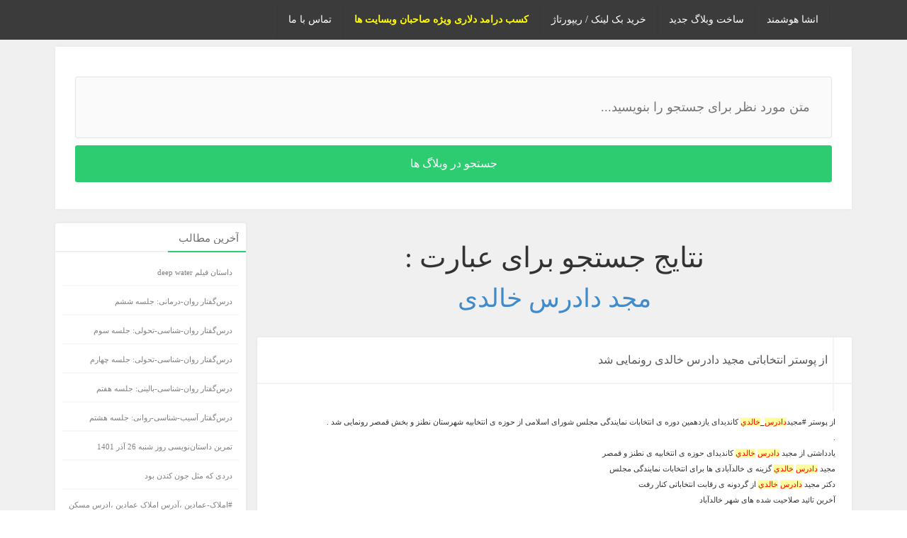

--- FILE ---
content_type: text/html; charset=UTF-8
request_url: https://smart-ensha.ir/post/%D9%85%D8%AC%D8%AF+%D8%AF%D8%A7%D8%AF%D8%B1%D8%B3+%D8%AE%D8%A7%D9%84%D8%AF%DB%8C/
body_size: 15246
content:
<!DOCTYPE html PUBLIC "-//W3C//DTD XHTML 1.0 Transitional//EN" "http://www.w3.org/TR/xhtml1/DTD/xhtml1-transitional.dtd">
<html xmlns="http://www.w3.org/1999/xhtml" dir="rtl" lang="fa-IR"> 
<head>
<meta http-equiv="Content-Type" content="text/html; charset=UTF-8" />
<meta property="og:locale" content="fa_IR" />
<meta name=robots content="index, follow">
<title>مجد دادرس خالدی</title>
<meta property="og:title" content="مجد دادرس خالدی" />
<meta property="og:site_name" content="انشا هوشمند" />
<meta name="viewport" content="initial-scale=1.0, user-scalable=no, width=device-width">
<link rel="stylesheet" type="text/css" media="screen" href="https://smart-ensha.ir/theme/style.css" />
<link href="https://smart-ensha.ir/theme/css/bootstrap.rtl.min.css" rel="stylesheet">
</head>
<body onclick="myFunction()">
<div class="navbarlinks">
<div class="container">
<div class="col-xs-12 col-sm-12 col-md-12"><div>
<ul id="menu-%d9%85%d9%88%d8%b6%d9%88%d8%b9%d8%a7%d8%aa" class="nav-menu">

<li id="menu-item" class="menu-item menu-item-type-custom menu-item-object-custom menu-item"><a href="../"></a></li>
<li id="menu-item" class="menu-item menu-item-type-custom menu-item-object-custom menu-item"><a href="https://smart-ensha.ir/">انشا هوشمند</a></li>
<li id="menu-item" class="menu-item menu-item-type-custom menu-item-object-custom menu-item"><a href="https://baharblog.ir/">ساخت وبلاگ جدید</a></li>
<li id="menu-item" class="menu-item menu-item-type-custom menu-item-object-custom menu-item"><a href="https://ads.aranesh.ir/?site=bigblog.ir&type=1" rel="nofollow">خرید بک لینک / ریپورتاژ</a></li>
<li id="menu-item" class="menu-item menu-item-type-custom menu-item-object-custom menu-item"><a rel="nofollow" style="color: yellow;font-weight: 700;" href="https://ads.aranesh.ir/%da%a9%d8%b3%d8%a8-%d8%af%d8%b1%d8%a7%d9%85%d8%af-%d8%af%d9%84%d8%a7%d8%b1%db%8c-%d8%a7%d8%b2-%d8%aa%d8%a8%d9%84%db%8c%d8%ba%d8%a7%d8%aa-%d9%be%d8%a7%d9%be-%d8%a2%d9%be/">کسب درامد دلاری ویژه صاحبان وبسایت ها</a></li>
<li id="menu-item" class="menu-item menu-item-type-custom menu-item-object-custom menu-item"><a href="https://smart-ensha.ir/contact-us/">تماس با ما</a></li>

</ul>
</div>
</div>
</div>
</div>
<div class="container">
<div id="container-ff45926e6085d23ac800e57301b3c9a2"></div><div class="col-xs-12 col-sm-12 col-md-12">
<div class="ads656">
<div style="padding: 20px;" id="search box-white">
<form role="search" method="get" id="searchform" class="searchform" action="https://smart-ensha.ir/search.php"><input name="key" id="key" class="searchtext" placeholder="متن مورد نظر برای جستجو را بنویسید..." type="text"><input value="جستجو در وبلاگ ها" style="margin-bottom: 0px;" id="searchsubmit" class="searchsubmit" type="submit"></form>
</div>
</div>
</div>
</div>

<div class="container"> <div class="col-xs-12 col-sm-6 col-md-6 posts">
    

<div style="margin:20px;margin-bottom:35px;">
<center>
<p style="font-size:40px;margin-bottom:10px"> نتایج جستجو برای عبارت : </p>
 



<h1><a href="https://smart-ensha.ir/post/مجد+دادرس+خالدی/" title="مجد دادرس خالدی">مجد دادرس خالدی</a></h1>

</center>
</div>

    <content>



<table border="0" cellpadding="0" cellspacing="0" width="auto">
<tr>
<td>
<table border="0" cellpadding="2" cellspacing="0" width="auto" align="center">
<tr>
<td align="right" valign="top">
    
    
    
                  

<div id="post-20" class=" post-20 post"> <div class="icon"> <i class="fa fa-skyatlas"></i> </div> <div class="title">
<h8><a href="https://khalednews.smart-ensha.ir/post28740.html" target="_blank" title="نمايش متن کامل">از پوستر انتخاباتی مجید دادرس خالدی رونمایی شد</a></h8></div> <div class="postin"> <div class="col-sm-12 col-md-12 content">
 <br />
از پوستر #مجید<font style="color:red;background-color:#FFFF9F;">دادرس</font>_<font style="color:red;background-color:#FFFF9F;">خالدي</font> کاندیدای یازدهمین دوره ی انتخابات نمایندگی مجلس شورای اسلامی از حوزه ی انتخابیه شهرستان نطنز و بخش قمصر رونمایی شد .<br />
.<br />
یادداشتی از مجید <font style="color:red;background-color:#FFFF9F;">دادرس</font> <font style="color:red;background-color:#FFFF9F;">خالدي</font> کاندیدای حوزه ی انتخابیه ی نطنز و قمصر<br />
مجید <font style="color:red;background-color:#FFFF9F;">دادرس</font> <font style="color:red;background-color:#FFFF9F;">خالدي</font> گزینه ی خالدآبادی ها برای انتخابات نمایندگی مجلس<br />
دکتر مجید <font style="color:red;background-color:#FFFF9F;">دادرس</font> <font style="color:red;background-color:#FFFF9F;">خالدي</font> از گردونه ی رقابت انتخاباتی کنار رفت<br />
آخرین تائید صلاحیت شده های شهر خالدآباد<br />
یادداشتی از مجید <font style="color:red;background-color:#FFFF9F;">دادرس</font> <font style="color:red;background-color:#FFFF9F;">خالدي</font> کاندیدای یازدهمین دوره ی نمایند�</div> </div>  <div style="padding: 0px 0px 0px;" class="more"> <ul>  </ul>
<a href="https://khalednews.smart-ensha.ir/post28740.html" target="_blank" title="نمايش متن کامل" class="more-a" style="width: 100%; text-align: center;"><b>ادامه مطلب </b>&nbsp;</a></div></div>


  <div class="clear"></div><div class="clear"></div><div id="post-footer"></div>
                  

<div id="post-20" class=" post-20 post"> <div class="icon"> <i class="fa fa-skyatlas"></i> </div> <div class="title">
<h8><a href="https://khalednews.smart-ensha.ir/post21393.html" target="_blank" title="نمايش متن کامل">مجید دادرس خالدی</a></h8></div> <div class="postin"> <div class="col-sm-12 col-md-12 content">
معرفی فرهیختگان خالدآباد ( مجید <font style="color:red;background-color:#FFFF9F;">دادرس</font> <font style="color:red;background-color:#FFFF9F;">خالدي</font> )<br />
مجید<font style="color:red;background-color:#FFFF9F;">دادرس</font> <font style="color:red;background-color:#FFFF9F;">خالدي</font> ٣٣ساله فارغ التحصیل کارشناسی ارشد حقوق خصوصی و وکیل پایه یک دادگستری می باشد . ایشان ٧سال سابقه کار دارند و در حال حاضر مدیر موسسه حقوقی هستند .<br />
زین پس اخبار بیشتری از فعالیت های این فرهیخته ی خالدآبادی در این رسانه منعکس خواهد شد و از ایشان فعالیت های عام المنفعه ای را در شهر خواهیم دید .<br />
<br />
 </div> </div>  <div style="padding: 0px 0px 0px;" class="more"> <ul>  </ul>
<a href="https://khalednews.smart-ensha.ir/post21393.html" target="_blank" title="نمايش متن کامل" class="more-a" style="width: 100%; text-align: center;"><b>ادامه مطلب </b>&nbsp;</a></div></div>


  <div class="clear"></div><div class="clear"></div><div id="post-footer"></div>
                  

<div id="post-20" class=" post-20 post"> <div class="icon"> <i class="fa fa-skyatlas"></i> </div> <div class="title">
<h8><a href="https://khalednews.smart-ensha.ir/post21394.html" target="_blank" title="نمايش متن کامل">مجید دادرس خالدی گزینه ی خالدآبادی ها برای انتخابات نمایندگی مجلس</a></h8></div> <div class="postin"> <div class="col-sm-12 col-md-12 content">
#خبرویژه<br />
بالاخره پس از ماه ها رایزنی و تبادل نظر ، یکی از گزینه های مطرح و چهره های شاخص خالدآباد پا به عرصه ی انتخابات گذاشت .دکتر مجید <font style="color:red;background-color:#FFFF9F;">دادرس</font> <font style="color:red;background-color:#FFFF9F;">خالدي</font> ، امروز با حضور در وزارت کشور ، برای رقابت در انتخابات نمایندگی مجلس شورای اسلامی از حوزه ی انتخابیه ی نطنز و قمصر ثبت نام نمود .#دکترمجید<font style="color:red;background-color:#FFFF9F;">دادرس</font>_<font style="color:red;background-color:#FFFF9F;">خالدي</font> ، مدیر موسسه ی حقوقی <font style="color:red;background-color:#FFFF9F;">دادرس</font> ، وکیل پایه ی یک دادگستری است .روحیه ی بالای خدمت ، مردم داری ، دانش حقوقی ، فن بیان عالی ، ارتباط نزدیک با مسئولین , تعامل </div> </div>  <div style="padding: 0px 0px 0px;" class="more"> <ul>  </ul>
<a href="https://khalednews.smart-ensha.ir/post21394.html" target="_blank" title="نمايش متن کامل" class="more-a" style="width: 100%; text-align: center;"><b>ادامه مطلب </b>&nbsp;</a></div></div>


  <div class="clear"></div><div class="clear"></div><div id="post-footer"></div>
                  

<div id="post-20" class=" post-20 post"> <div class="icon"> <i class="fa fa-skyatlas"></i> </div> <div class="title">
<h8><a href="https://sardar77.smart-ensha.ir/post50602.html" target="_blank" title="نمايش متن کامل">مهلت ایراد رد دادرس</a></h8></div> <div class="postin"> <div class="col-sm-12 col-md-12 content">
به استناد سایت آیین <font style="color:red;background-color:#FFFF9F;">دادرس</font>ی دیناقاضی باید عدالت را رعایت نماید و برای اطمینان از برقراری عدالت قانونگذار مواردی را پیش بینی کرده است که در صورت وجود آن موارد قاضی باید از رسیدگی امتناع کند و طرفین دعوا می توانند ایراد رد <font style="color:red;background-color:#FFFF9F;">دادرس</font> نمایند . اگر <font style="color:red;background-color:#FFFF9F;">دادرس</font> ایراد رد را نپذیرد ، <font style="color:red;background-color:#FFFF9F;">دادرس</font> مکلف است ظرف 3 روز قرار رد ایراد را صادر کند . ایراد رد <font style="color:red;background-color:#FFFF9F;">دادرس</font> در موارد تشکیل دادگاه با تعدد قضات در دو حالت بررسی می گردد . برای کسب اطلاعات بیشتر در موردمهلت ایراد رد <font style="color:red;background-color:#FFFF9F;">دادرس</font> می</div> </div>  <div style="padding: 0px 0px 0px;" class="more"> <ul>  </ul>
<a href="https://sardar77.smart-ensha.ir/post50602.html" target="_blank" title="نمايش متن کامل" class="more-a" style="width: 100%; text-align: center;"><b>ادامه مطلب </b>&nbsp;</a></div></div>


  <div class="clear"></div><div class="clear"></div><div id="post-footer"></div>
                  

<div id="post-20" class=" post-20 post"> <div class="icon"> <i class="fa fa-skyatlas"></i> </div> <div class="title">
<h8><a href="https://khalednews.smart-ensha.ir/post28741.html" target="_blank" title="نمايش متن کامل">یادداشتی از مجید دادرس خالدی کاندیدای یازدهمین دوره ی نمایندگی مجلس شورای اسلامی</a></h8></div> <div class="postin"> <div class="col-sm-12 col-md-12 content">
 <br />
قوی سیاه استعاره ای است از پیشامدهایی که مشاهده آنها شگفت انگیز و بسیار نادر است وچون کسی بطور معمول انتظار وقوع آن را ندارند وقتی اتفاق می افتد توده های مردمی در توجیه دلایل وقوع چنین پدیده هایی گاه به استدلال  غیر عقلانی و حتی خرافی روی می آورند .فارغ از اندیشه عوام ، روشنفکران نیز در ساختار منظم علت و معلولی چنین رویدادی ممکن است به نتایجی صحیحی دست پیدا نکنند .استعاره قوی سیاه برای نخستین بار توسط نسیم طالب در کتاب قوی سیاه برای پدیده �</div> </div>  <div style="padding: 0px 0px 0px;" class="more"> <ul>  </ul>
<a href="https://khalednews.smart-ensha.ir/post28741.html" target="_blank" title="نمايش متن کامل" class="more-a" style="width: 100%; text-align: center;"><b>ادامه مطلب </b>&nbsp;</a></div></div>


  <div class="clear"></div><div class="clear"></div><div id="post-footer"></div>
                  

<div id="post-20" class=" post-20 post"> <div class="icon"> <i class="fa fa-skyatlas"></i> </div> <div class="title">
<h8><a href="https://nemooneh-saadi.smart-ensha.ir/post17559.html" target="_blank" title="نمايش متن کامل">جزوه طرح دادرس</a></h8></div> <div class="postin"> <div class="col-sm-12 col-md-12 content">
قابل توجه دانش آموزان طرح <font style="color:red;background-color:#FFFF9F;">دادرس</font> امسال：<br />
جزوه طرح <font style="color:red;background-color:#FFFF9F;">دادرس</font> امسال همان جزوه سال گذشته است که میتوانید از سمت چپ وبلاگ در قسمت "طبقه بندی موضوعی " بر روی گزینه  "دانلود نمونه سوال درسی"  کلیک کرده و پس از باز شدن صفحه، جزوه طرح <font style="color:red;background-color:#FFFF9F;">دادرس</font> را دانلود کنید،به نکات امتحان شفاهی و کتبی که در این قسمت از وبلاگ با رنگ قرمز تذکر داده شده حتما توجه کنید.موفق و پیروز باشید.</div> </div>  <div style="padding: 0px 0px 0px;" class="more"> <ul>  </ul>
<a href="https://nemooneh-saadi.smart-ensha.ir/post17559.html" target="_blank" title="نمايش متن کامل" class="more-a" style="width: 100%; text-align: center;"><b>ادامه مطلب </b>&nbsp;</a></div></div>


  <div class="clear"></div><div class="clear"></div><div id="post-footer"></div>
                  

<div id="post-20" class=" post-20 post"> <div class="icon"> <i class="fa fa-skyatlas"></i> </div> <div class="title">
<h8><a href="https://farhikhte2.smart-ensha.ir/post4305.html" target="_blank" title="نمايش متن کامل">قانون خوانی: جهات رد دادرس</a></h8></div> <div class="postin"> <div class="col-sm-12 col-md-12 content">
در صورت وجود هر یک از شرایط زیر ، قاضی از رسیدگی منع می شود:1- قرابت نسبی یا سببی تا درجه سوم از هر طبقه بین <font style="color:red;background-color:#FFFF9F;">دادرس</font> و یکی از طرفین دعوی یا شریک یا معاون جرم؛ وجود داشته باشد.2- <font style="color:red;background-color:#FFFF9F;">دادرس</font>، قیم یا مخدوم یکی از طرفین دعوی باشد یا یکی از طرفین، مباشر امور <font style="color:red;background-color:#FFFF9F;">دادرس</font> یا امور همسر وی باشد.3- <font style="color:red;background-color:#FFFF9F;">دادرس</font>، همسر و یا فرزند او، وارث یکی از طرفین دعوی یا شریک یا معاون جرم باشند.4- <font style="color:red;background-color:#FFFF9F;">دادرس</font> در همان امر کیفری قبلاً تحت هر عنوان یا سمتی اظهار نظر ماهوی کرده یا شاهد یکی از طرفین بوده �</div> </div>  <div style="padding: 0px 0px 0px;" class="more"> <ul>  </ul>
<a href="https://farhikhte2.smart-ensha.ir/post4305.html" target="_blank" title="نمايش متن کامل" class="more-a" style="width: 100%; text-align: center;"><b>ادامه مطلب </b>&nbsp;</a></div></div>


  <div class="clear"></div><div class="clear"></div><div id="post-footer"></div>
                  

<div id="post-20" class=" post-20 post"> <div class="icon"> <i class="fa fa-skyatlas"></i> </div> <div class="title">
<h8><a href="https://hamedosmani.smart-ensha.ir/post73351.html" target="_blank" title="نمايش متن کامل">دانلود کتاب آموزش ژیمناستیک دکتر علی دادرس</a></h8></div> <div class="postin"> <div class="col-sm-12 col-md-12 content">
دانلود کتاب آموزش ژیمناستیک<br />
با دانلود کتاب دکتر علی <font style="color:red;background-color:#FFFF9F;">دادرس</font> همه چیز ژیمناستیک را از تاریخچه و قوانین و همه حرکات و تجهیزات را فراخواهید گرفت، این کتاب در قالب pdf میباشد. با ۲۷۵ صفحه در دو بخش تئوری مربیگری و آموزش حرکات ژیمناستیک هرآنچه لازم است را بیان کرده. کتاب آموزش ژیمناستیک دکتر علی <font style="color:red;background-color:#FFFF9F;">دادرس</font> یک کتاب بینظر در این زمینه است.<br />
 <br />
 <br />
دریافت</div> </div>  <div style="padding: 0px 0px 0px;" class="more"> <ul>  </ul>
<a href="https://hamedosmani.smart-ensha.ir/post73351.html" target="_blank" title="نمايش متن کامل" class="more-a" style="width: 100%; text-align: center;"><b>ادامه مطلب </b>&nbsp;</a></div></div>


  <div class="clear"></div><div class="clear"></div><div id="post-footer"></div>
                  

<div id="post-20" class=" post-20 post"> <div class="icon"> <i class="fa fa-skyatlas"></i> </div> <div class="title">
<h8><a href="https://dadresiranian.smart-ensha.ir/post9308.html" target="_blank" title="نمايش متن کامل">معرفی سایت گروه مشاورین دادرس ایرانیان</a></h8></div> <div class="postin"> <div class="col-sm-12 col-md-12 content">
سایت  dadresiranian.com مشاورین <font style="color:red;background-color:#FFFF9F;">دادرس</font> ایرانیان اولین و معتبرترین ارائه دهنده سند ملکی(وثیقه)جهت دادگاه-تامین وثیقه جهت دادگاه-فیش حقوقی جهت دادگاه-اجاره سند برای ازادی زندانی-اجاره سند برای مرخصی زندانی-سند اجاره ای برای آزادی زندانی در تمامی دادگاه ها,دادسرا ها,تعزیزات حکومتی(کالای قاچاق),دادگاه حقوقی,دادگاه کیفری,شعبه اجرای احکام,تقاضای اعسار<br />
سایت گروه مشاورین <font style="color:red;background-color:#FFFF9F;">دادرس</font> ایرانیان <br />
آدرس سایت : http://dadresiranian.com</div> </div>  <div style="padding: 0px 0px 0px;" class="more"> <ul>  </ul>
<a href="https://dadresiranian.smart-ensha.ir/post9308.html" target="_blank" title="نمايش متن کامل" class="more-a" style="width: 100%; text-align: center;"><b>ادامه مطلب </b>&nbsp;</a></div></div>


  <div class="clear"></div><div class="clear"></div><div id="post-footer"></div>
                  

<div id="post-20" class=" post-20 post"> <div class="icon"> <i class="fa fa-skyatlas"></i> </div> <div class="title">
<h8><a href="https://khalednews.smart-ensha.ir/post24204.html" target="_blank" title="نمايش متن کامل">دکتر مجید دادرس خالدی از گردونه ی رقابت انتخاباتی کنار رفت</a></h8></div> <div class="postin"> <div class="col-sm-12 col-md-12 content">
دکتر مجید <font style="color:red;background-color:#FFFF9F;">دادرس</font> <font style="color:red;background-color:#FFFF9F;">خالدي</font> از فرهیختگان ، شهر خالدآباد یکی از چهره های دانشگاهی خوش فکر با برنامه و موجه شهر خالدآباد بود که متاسفانه از گردونه ی رقابت انتخاباتی خارج گردید ، قطعا اگر این جوان فرهیخته و اندیشمند با برنامه های مدونی که تدارک دیده بود از دور رقابت خارج نمی شد می توانست منشا اثرات خیر فراوانی در سطح حوزه ی انتخابیه گردد ، افسوس و صد افسوس .علی ایحالان شاءالله که تصمیمات مسئولین ذیربط در این باب خیر است و در اتفاق حادث شده  حکمتی مست</div> </div>  <div style="padding: 0px 0px 0px;" class="more"> <ul>  </ul>
<a href="https://khalednews.smart-ensha.ir/post24204.html" target="_blank" title="نمايش متن کامل" class="more-a" style="width: 100%; text-align: center;"><b>ادامه مطلب </b>&nbsp;</a></div></div>


  <div class="clear"></div><div class="clear"></div><div id="post-footer"></div>
                  

<div id="post-20" class=" post-20 post"> <div class="icon"> <i class="fa fa-skyatlas"></i> </div> <div class="title">
<h8><a href="https://andisheesabz.smart-ensha.ir/post4003.html" target="_blank" title="نمايش متن کامل">طرح ملی دادرس</a></h8></div> <div class="postin"> <div class="col-sm-12 col-md-12 content">
کسب مقام دوم المپیاد طرح ملی <font style="color:red;background-color:#FFFF9F;">دادرس</font> مرحله استانیمعاون پرورشی و تربیت بدنی اداره از کسب مقام دوم المپیاد طرح ملی <font style="color:red;background-color:#FFFF9F;">دادرس</font> مرحله استانی خبر داد.به گزارش روابط عمومی اداره آموزش و پرورش شهرستان میرجاوه محمد سالاری معاون پرورشی و تربیت بدنی از کسب مقام دوم دانش آموزان دختر دبیرستان فاطمیه (س) در المپیاد طرح ملی <font style="color:red;background-color:#FFFF9F;">دادرس</font> مرحله استانی خبر داد.وی در این رابطه گفت: المپیاد مهارتهای امدادی <font style="color:red;background-color:#FFFF9F;">دادرس</font>ان ( طرح <font style="color:red;background-color:#FFFF9F;">دادرس</font> ) یکی از برنامه های تعریف شده آموزشی و تربیتی ا�</div> </div>  <div style="padding: 0px 0px 0px;" class="more"> <ul>  </ul>
<a href="https://andisheesabz.smart-ensha.ir/post4003.html" target="_blank" title="نمايش متن کامل" class="more-a" style="width: 100%; text-align: center;"><b>ادامه مطلب </b>&nbsp;</a></div></div>


  <div class="clear"></div><div class="clear"></div><div id="post-footer"></div>
                  

<div id="post-20" class=" post-20 post"> <div class="icon"> <i class="fa fa-skyatlas"></i> </div> <div class="title">
<h8><a href="https://m-attari.smart-ensha.ir/post2506.html" target="_blank" title="نمايش متن کامل">آمونِ مقدّس»،که قانونِ دادرس»</a></h8></div> <div class="postin"> <div class="col-sm-12 col-md-12 content">
من مردمی را دیدم س گریز» و قانون ستیز»،<br />
كه تنها آن گاه عُیون» و قانون» را <br />
با اعتقاد» به یاد» می آورند،<br />
که با هم درمی آویزند» و می ستیزند»!<br />
 در نگاه آنان ،قانون خیزی برای کمین» است،نه دستاویزی برای تمکین»! <br />
قانون تا آن جا شنُفته» و پذیرُفته» می شود،<br />
که تنها سودِ من» را تامین کند،نه سودای دُشمن» را .<br />
قانون در نگاه اینان،زار» است و ابزار».<br />
جامعه آن گاه می تواند از عادت» بگذرد و به سعادت» برسد، <br />
که برترین عیار» و بهترین م</div> </div>  <div style="padding: 0px 0px 0px;" class="more"> <ul>  </ul>
<a href="https://m-attari.smart-ensha.ir/post2506.html" target="_blank" title="نمايش متن کامل" class="more-a" style="width: 100%; text-align: center;"><b>ادامه مطلب </b>&nbsp;</a></div></div>


  <div class="clear"></div><div class="clear"></div><div id="post-footer"></div>
                  

<div id="post-20" class=" post-20 post"> <div class="icon"> <i class="fa fa-skyatlas"></i> </div> <div class="title">
<h8><a href="https://vakiel.smart-ensha.ir/post64942.html" target="_blank" title="نمايش متن کامل">مهلت ايراد رد دادرس</a></h8></div> <div class="postin"> <div class="col-sm-12 col-md-12 content">
در هر مرکز قضایی فردی وجود دارد که به عنوان <font style="color:red;background-color:#FFFF9F;">دادرس</font> از حقوق مردم دفاع &zwnj;&zwnj;&zwnj;&zwnj;&zwnj;می&zwnj;کند و مسئله پیش آمده میان آن&zwnj;ها را حل &zwnj;&zwnj;&zwnj;&zwnj;&zwnj;می&zwnj;کند. این فرد معمولا قاضی آن مرکز قضایی خواهد بود. <font style="color:red;background-color:#FFFF9F;">دادرس</font> طبیعتا به تمام امور حقوقی تسلط دارد و اطلاعات زیادی در این زمینه دارد. اما گاهی پیش &zwnj;&zwnj;&zwnj;&zwnj;&zwnj;می&zwnj;آید که با وجود عالم بودن <font style="color:red;background-color:#FFFF9F;">دادرس</font> &zwnj;&zwnj;&zwnj;&zwnj;&zwnj;می&zwnj;بایست رسیدگی به دعوا را متوقف و&zwnj;&zwnj;&zwnj;&zwnj;&zwnj; <font style="color:red;background-color:#FFFF9F;">دادرس</font>ی را به فرد دیگری محول کند </div> </div>  <div style="padding: 0px 0px 0px;" class="more"> <ul>  </ul>
<a href="https://vakiel.smart-ensha.ir/post64942.html" target="_blank" title="نمايش متن کامل" class="more-a" style="width: 100%; text-align: center;"><b>ادامه مطلب </b>&nbsp;</a></div></div>


  <div class="clear"></div><div class="clear"></div><div id="post-footer"></div>
                  

<div id="post-20" class=" post-20 post"> <div class="icon"> <i class="fa fa-skyatlas"></i> </div> <div class="title">
<h8><a href="https://sampad2331.smart-ensha.ir/post7386.html" target="_blank" title="نمايش متن کامل">طرح دادرس</a></h8></div> <div class="postin"> <div class="col-sm-12 col-md-12 content">
طرح <font style="color:red;background-color:#FFFF9F;">دادرس</font> با حضور تیم 15 نفره<br />
دبیرستان و مربی طرح آقای حلاجی از هلال احمر به منظور آماده سازی دانش آموزان در<br />
شرایط سخت برگزار شد. در این طرح دانش آموزان با امداد و نجات ، کمک های<br />
اولیه  و احیا اشنا شدند . این طرح تا<br />
مرحله کشوری ادامه دارد و تیم منتخب استان به مرحله کشوری راه پیدا خواهد کرد.</div> </div>  <div style="padding: 0px 0px 0px;" class="more"> <ul>  </ul>
<a href="https://sampad2331.smart-ensha.ir/post7386.html" target="_blank" title="نمايش متن کامل" class="more-a" style="width: 100%; text-align: center;"><b>ادامه مطلب </b>&nbsp;</a></div></div>


  <div class="clear"></div><div class="clear"></div><div id="post-footer"></div>
                  

<div id="post-20" class=" post-20 post"> <div class="icon"> <i class="fa fa-skyatlas"></i> </div> <div class="title">
<h8><a href="https://onlinecity.smart-ensha.ir/post32957.html" target="_blank" title="نمايش متن کامل">دانلود سریال کره ای آرانگ و دادرس با لینک مستقیم</a></h8></div> <div class="postin"> <div class="col-sm-12 col-md-12 content">
دانلود سریال کره ای آرانگ و <font style="color:red;background-color:#FFFF9F;">دادرس</font>با بازی لی جونگی و شین مین اه<br />
نام های فارسی: آرانگ و <font style="color:red;background-color:#FFFF9F;">دادرس</font>نام های انگلیسی:  Arang Magistrate Story – Arang and the Magistrate – Tale of Arangمحصول: 2012 کره جنوبی از شبکه MBCژانر: کمدی | عاشقانه | تاریخی | تخیلی | فانتزیتاریخ پخش: 25 مرداد 1391- 15aug 2012قسمت ها: 20مدت زمان: 60 دقیقهوضعیت: پایان یافته استبازیگران:<br />
Yoo Seung-Ho – Lee Joon-gi – Shin Min-ah – Yeon Woo-jin<br />
تا قسمت آخر با زیرنویس فارسی اضافه شد.<br />
ادامه مطلب</div> </div>  <div style="padding: 0px 0px 0px;" class="more"> <ul>  </ul>
<a href="https://onlinecity.smart-ensha.ir/post32957.html" target="_blank" title="نمايش متن کامل" class="more-a" style="width: 100%; text-align: center;"><b>ادامه مطلب </b>&nbsp;</a></div></div>


  <div class="clear"></div><div class="clear"></div><div id="post-footer"></div>
                  

<div id="post-20" class=" post-20 post"> <div class="icon"> <i class="fa fa-skyatlas"></i> </div> <div class="title">
<h8><a href="https://madare-abi.smart-ensha.ir/post30407.html" target="_blank" title="نمايش متن کامل">112مدرسه در طرح ملی دادرس در قم شرکت کردند</a></h8></div> <div class="postin"> <div class="col-sm-12 col-md-12 content">
معاون امور جوانان جمعیت هلال احمر استان قم گفت: 112مدرسه در هشتمین دوره  طرح ملی <font style="color:red;background-color:#FFFF9F;">دادرس</font> یا دانش آموز آماده در روزهای سخت در سال تحصیلی 99 ـ 1398 در قم شرکت کردند.به گزارش روابط عمومی جمعیت هلال احمر استان قم، محمد مصباحی با اعلام این خبر عنوان کرد: طرح ملی <font style="color:red;background-color:#FFFF9F;">دادرس</font> یا دانش آموز آماده در روزهای سخت شامل آموزش امداد و کمک های اولیه به دانش آموزان مدارس استان است.معاون امور جوانان جمعیت هلال احمر استان قم افزود: به طور کلی سهمیه آموزشی استان قم در این طر�</div> </div>  <div style="padding: 0px 0px 0px;" class="more"> <ul>  </ul>
<a href="https://madare-abi.smart-ensha.ir/post30407.html" target="_blank" title="نمايش متن کامل" class="more-a" style="width: 100%; text-align: center;"><b>ادامه مطلب </b>&nbsp;</a></div></div>


  <div class="clear"></div><div class="clear"></div><div id="post-footer"></div>
                  

<div id="post-20" class=" post-20 post"> <div class="icon"> <i class="fa fa-skyatlas"></i> </div> <div class="title">
<h8><a href="https://donyaye-hoghough.smart-ensha.ir/post11256.html" target="_blank" title="نمايش متن کامل">اعاده دادرسی چیست؟</a></h8></div> <div class="postin"> <div class="col-sm-12 col-md-12 content">
 <br />
یکی از روش های شکایت از احکام، اعاده <font style="color:red;background-color:#FFFF9F;">دادرس</font>ی در دادگاه تجدید نظر و بدوی می باشد.<br />
اما چرا این امر صورت می گیرد؟<br />
همانطور که میدانید هدف اصلی <font style="color:red;background-color:#FFFF9F;">دادرس</font>ی اجرای عدالت و حفظ حقوق است و <font style="color:red;background-color:#FFFF9F;">دادرس</font> مسئول این امر می باشد. <font style="color:red;background-color:#FFFF9F;">دادرس</font> نیز مانند دیگران جایزالخطا بوده و ممکن است در صدور رای قطعی دچار اشتباه و خطا شود، از این رو برای جلوگیری از این امر و نیز برای این که رای قطعی دادگاه (بدوی یا تجدید نظر) بدون هیچ گونه خطایی باشد، اعاده <font style="color:red;background-color:#FFFF9F;">دادرس</font>ی از طرف مراجع قضایی در نظر گر�</div> </div>  <div style="padding: 0px 0px 0px;" class="more"> <ul>  </ul>
<a href="https://donyaye-hoghough.smart-ensha.ir/post11256.html" target="_blank" title="نمايش متن کامل" class="more-a" style="width: 100%; text-align: center;"><b>ادامه مطلب </b>&nbsp;</a></div></div>


  <div class="clear"></div><div class="clear"></div><div id="post-footer"></div>
                  

<div id="post-20" class=" post-20 post"> <div class="icon"> <i class="fa fa-skyatlas"></i> </div> <div class="title">
<h8><a href="https://khalednews.smart-ensha.ir/post35452.html" target="_blank" title="نمايش متن کامل">سلسله یادداشت های دکتر مجید دادرس خالدی</a></h8></div> <div class="postin"> <div class="col-sm-12 col-md-12 content">
✍️ مجید<font style="color:red;background-color:#FFFF9F;">دادرس</font> <font style="color:red;background-color:#FFFF9F;">خالدي</font> -حقوقدان <br />
امروز در میان هیاهوی نوشته های سال گذشته خودم به این متن برخوردم که نامش سمفونی آرامش بودو چون که فردا نمیتوانیم طبق سنت گذشته به دل طبیعت برویم ، نصمیم گرفتم دل و جانتان را به عمیق ترین و دل انگیزترین نقطه خلقت یعنی کویر ببرم امیدوارم از خواندنش لذت ببرید <br />
♦️در کوچه پس کوچه های کویر در میان بوته های خشک و تشنه بیابان پرسه ن به مانند قطره ای هبوط کرده در کویر ، در نقطه ای دور دست که کویر با آسمان قرابتی دیرین</div> </div>  <div style="padding: 0px 0px 0px;" class="more"> <ul>  </ul>
<a href="https://khalednews.smart-ensha.ir/post35452.html" target="_blank" title="نمايش متن کامل" class="more-a" style="width: 100%; text-align: center;"><b>ادامه مطلب </b>&nbsp;</a></div></div>


  <div class="clear"></div><div class="clear"></div><div id="post-footer"></div>
                  

<div id="post-20" class=" post-20 post"> <div class="icon"> <i class="fa fa-skyatlas"></i> </div> <div class="title">
<h8><a href="https://vakiel.smart-ensha.ir/post67354.html" target="_blank" title="نمايش متن کامل">رد دادرس</a></h8></div> <div class="postin"> <div class="col-sm-12 col-md-12 content">
در برخی موارد پیش&zwnj;آمده است که قاضی دادگستری با یکی از طرفین روابط فامیلی و یا غیره دارد. شاید برای شخص بی&zwnj;اهمیت باشد و یا گمان کند کاری نمی&zwnj;تواند انجام دهد و اتفاقی است که افتاده است. اما باید بدانیم در قانون مبحثی با عنوان جهات رد <font style="color:red;background-color:#FFFF9F;">دادرس</font> وجود دارد. در این صورت اگر قاضی یکی از موارد مندرج را دارا باشد نباید رسیدگی کند و قرار عدم استماع دعوا را صادر کند و از رسیدگی خودداری کند. در ادامه به این دست از موارد می&zwnj;پردازیم.&nbsp;برای دریافت&nbsp;م�</div> </div>  <div style="padding: 0px 0px 0px;" class="more"> <ul>  </ul>
<a href="https://vakiel.smart-ensha.ir/post67354.html" target="_blank" title="نمايش متن کامل" class="more-a" style="width: 100%; text-align: center;"><b>ادامه مطلب </b>&nbsp;</a></div></div>


  <div class="clear"></div><div class="clear"></div><div id="post-footer"></div>
                  

<div id="post-20" class=" post-20 post"> <div class="icon"> <i class="fa fa-skyatlas"></i> </div> <div class="title">
<h8><a href="https://vakiel.smart-ensha.ir/post67355.html" target="_blank" title="نمايش متن کامل">رد دادرس</a></h8></div> <div class="postin"> <div class="col-sm-12 col-md-12 content">
در برخی موارد پیش&zwnj;آمده است که قاضی دادگستری با یکی از طرفین روابط فامیلی و یا غیره دارد. شاید برای شخص بی&zwnj;اهمیت باشد و یا گمان کند کاری نمی&zwnj;تواند انجام دهد و اتفاقی است که افتاده است. اما باید بدانیم در قانون مبحثی با عنوان جهات رد <font style="color:red;background-color:#FFFF9F;">دادرس</font> وجود دارد. در این صورت اگر قاضی یکی از موارد مندرج را دارا باشد نباید رسیدگی کند و قرار عدم استماع دعوا را صادر کند و از رسیدگی خودداری کند. در ادامه به این دست از موارد می&zwnj;پردازیم.&nbsp;برای دریافت&nbsp;م�</div> </div>  <div style="padding: 0px 0px 0px;" class="more"> <ul>  </ul>
<a href="https://vakiel.smart-ensha.ir/post67355.html" target="_blank" title="نمايش متن کامل" class="more-a" style="width: 100%; text-align: center;"><b>ادامه مطلب </b>&nbsp;</a></div></div>


  <div class="clear"></div><div class="clear"></div><div id="post-footer"></div>
                  

<div id="post-20" class=" post-20 post"> <div class="icon"> <i class="fa fa-skyatlas"></i> </div> <div class="title">
<h8><a href="https://hoghooghdan.smart-ensha.ir/post8277.html" target="_blank" title="نمايش متن کامل">اعاده دادرسی چیست؟</a></h8></div> <div class="postin"> <div class="col-sm-12 col-md-12 content">
اعاده <font style="color:red;background-color:#FFFF9F;">دادرس</font>ی چیست؟<br />
یکی از روش های شکایت از احکام، اعاده <font style="color:red;background-color:#FFFF9F;">دادرس</font>ی در دادگاه تجدید نظر و بدوی می باشد.<br />
اما چرا این امر صورت می گیرد؟<br />
همانطور که میدانید هدف اصلی <font style="color:red;background-color:#FFFF9F;">دادرس</font>ی اجرای عدالت و حفظ حقوق است و <font style="color:red;background-color:#FFFF9F;">دادرس</font> مسئول این امر می باشد. <font style="color:red;background-color:#FFFF9F;">دادرس</font> نیز مانند دیگران جایزالخطا بوده و ممکن است در صدور رای قطعی دچار اشتباه و خطا شود، از این رو برای جلوگیری از این امر و نیز برای این که رای قطعی دادگاه (بدوی یا تجدید نظر) بدون هیچ گونه خطایی باشد، اعاده <font style="color:red;background-color:#FFFF9F;">دادرس</font>ی از طرف مرا�</div> </div>  <div style="padding: 0px 0px 0px;" class="more"> <ul>  </ul>
<a href="https://hoghooghdan.smart-ensha.ir/post8277.html" target="_blank" title="نمايش متن کامل" class="more-a" style="width: 100%; text-align: center;"><b>ادامه مطلب </b>&nbsp;</a></div></div>


  <div class="clear"></div><div class="clear"></div><div id="post-footer"></div>
                  

<div id="post-20" class=" post-20 post"> <div class="icon"> <i class="fa fa-skyatlas"></i> </div> <div class="title">
<h8><a href="https://downloadasia.smart-ensha.ir/post50709.html" target="_blank" title="نمايش متن کامل">جزوه آیین دادرسی 3</a></h8></div> <div class="postin"> <div class="col-sm-12 col-md-12 content">
جزوه&nbsp;آیین <font style="color:red;background-color:#FFFF9F;">دادرس</font>ی 3 و لینک دانلود در ادامه متن موجود است!بخش اولطوار ی دعوافصل اول:طواری <font style="color:red;background-color:#FFFF9F;">دادرس</font>ی ناشی از دعوای اصلیمبحث اول: طواری <font style="color:red;background-color:#FFFF9F;">دادرس</font>ی ناشی از طرح ایرادات در دعوی اصلیجریان عادی <font style="color:red;background-color:#FFFF9F;">دادرس</font>ی مراحل مختلفی دارد که با تقدیم دادخواست شروع می شود. امر طاری آن اتفاقی است که ااما در این جریان مطرح نمی شود بلکه به طور اتفاقی در <font style="color:red;background-color:#FFFF9F;">دادرس</font>ی حادث می گردد.ایراد در معنای اصطلاحی حقوق آیین <font style="color:red;background-color:#FFFF9F;">دادرس</font>ی مدنی و به صورت خاص، عبارت است از طرح اعتراض به خود و نفس دعوا صر�</div> </div>  <div style="padding: 0px 0px 0px;" class="more"> <ul>  </ul>
<a href="https://downloadasia.smart-ensha.ir/post50709.html" target="_blank" title="نمايش متن کامل" class="more-a" style="width: 100%; text-align: center;"><b>ادامه مطلب </b>&nbsp;</a></div></div>


  <div class="clear"></div><div class="clear"></div><div id="post-footer"></div>
                  

<div id="post-20" class=" post-20 post"> <div class="icon"> <i class="fa fa-skyatlas"></i> </div> <div class="title">
<h8><a href="https://valeiasr.smart-ensha.ir/post25497.html" target="_blank" title="نمايش متن کامل">کسب مقام اول تیم دادرس توسط دانش آموزان  آموزشگاه حضرت ولی عصر (عج) فرخ شهر</a></h8></div> <div class="postin"> <div class="col-sm-12 col-md-12 content">
کسب مقام اول تیم <font style="color:red;background-color:#FFFF9F;">دادرس</font> توسط دانش آموزان <br />
 آموزشگاه حضرت ولی عصر (عج) فرخ شهر<br />
تیم <font style="color:red;background-color:#FFFF9F;">دادرس</font>(دانش آموزان آماده در روزهای سخت) آموزشگاه پس از کسب رتبه برتردرمسابقات آموزش وپرورش ناحیه 2شهرکرد وراهیابی به مرحله شهرستان ،دراین مرحله نیز با کسب مقام اول شهرستان شهرکرد به مرحله استانی صعود نمود .<br />
موفقیت این عزیزان را از درگاه خداوند متعال خواهانیم <br />
  </div> </div>  <div style="padding: 0px 0px 0px;" class="more"> <ul>  </ul>
<a href="https://valeiasr.smart-ensha.ir/post25497.html" target="_blank" title="نمايش متن کامل" class="more-a" style="width: 100%; text-align: center;"><b>ادامه مطلب </b>&nbsp;</a></div></div>


  <div class="clear"></div><div class="clear"></div><div id="post-footer"></div>
                  

<div id="post-20" class=" post-20 post"> <div class="icon"> <i class="fa fa-skyatlas"></i> </div> <div class="title">
<h8><a href="https://moshaverehmadrese.smart-ensha.ir/post30734.html" target="_blank" title="نمايش متن کامل">دانش آموز خراسان جنوبی آموزش های طرح ملی دادرس را فرا گرفتند</a></h8></div> <div class="postin"> <div class="col-sm-12 col-md-12 content">
به گزارش خبرنگار مهر، فائزه موهبتی پیش از ظهر سه شنبه در نشستی با خبرنگاران با بیان اینکه طرح ملی <font style="color:red;background-color:#FFFF9F;">دادرس</font> سال جاری در خراسان جنوبی برای هشتمین سال متوالی در حال برگزاری است، افزود: در راستای اجرای این طرح با پایان مرحله درون مدرسه ای، پنج هزار و ۵۶۷ دانش آموز از اول آبان ماه تا پایان دی ماه آموزش های لازم را فراگرفتند.<br />
معاون امور جوانان هلال احمر خراسان جنوبی اظهار کرد: آموزش ها طرح مدیریت زمان در سال جاری نسبت به سال گذشته از رشد ۲۸ درصدی برخو�</div> </div>  <div style="padding: 0px 0px 0px;" class="more"> <ul>  </ul>
<a href="https://moshaverehmadrese.smart-ensha.ir/post30734.html" target="_blank" title="نمايش متن کامل" class="more-a" style="width: 100%; text-align: center;"><b>ادامه مطلب </b>&nbsp;</a></div></div>


  <div class="clear"></div><div class="clear"></div><div id="post-footer"></div>
                  

<div id="post-20" class=" post-20 post"> <div class="icon"> <i class="fa fa-skyatlas"></i> </div> <div class="title">
<h8><a href="https://mahdi1345.smart-ensha.ir/post8786.html" target="_blank" title="نمايش متن کامل">امیر سرتیپ دادرس از یکان پهپادی قرارگاه پدافند هوایی خاتم الانبیا(ص) بازدید کرد</a></h8></div> <div class="postin"> <div class="col-sm-12 col-md-12 content">
امیر سرتیپ <font style="color:red;background-color:#FFFF9F;">دادرس</font> از یکان پهپادی قرارگاه پدافند هوایی خاتم الانبیا(ص) بازدید کرد<br />
جانشین فرمانده کل ارتش جمهوری اسلامی ایران با حضور در ستاد قرارگاه پدافند هوایی خاتم الانبیا(ص) از یگان پهپادی این قرارگاه بازدید کرد.<br />
به گزارش روابط عمومی ارتش، امیرسرتیپ محمد حسین <font style="color:red;background-color:#FFFF9F;">دادرس</font> جانشین فرمانده کل ارتش جمهوری اسلامی ایران که امیر سرتیپ علیرضا الهامی جانشین قرارگاه پدافند هوایی خاتم الانبیاء نیز وی را همراهی می کرد از یکان پهپادی این قرارگاه بازدید ک</div> </div>  <div style="padding: 0px 0px 0px;" class="more"> <ul>  </ul>
<a href="https://mahdi1345.smart-ensha.ir/post8786.html" target="_blank" title="نمايش متن کامل" class="more-a" style="width: 100%; text-align: center;"><b>ادامه مطلب </b>&nbsp;</a></div></div>


  <div class="clear"></div><div class="clear"></div><div id="post-footer"></div>
                  

<div id="post-20" class=" post-20 post"> <div class="icon"> <i class="fa fa-skyatlas"></i> </div> <div class="title">
<h8><a href="https://moshavermaliati.smart-ensha.ir/post2850.html" target="_blank" title="نمايش متن کامل">عناوین آموزشی دادرسی مالیاتی</a></h8></div> <div class="postin"> <div class="col-sm-12 col-md-12 content">
 <font style="color:red;background-color:#FFFF9F;">دادرس</font>ی مالیاتی چیست ؟در چه مواردی می توان به <font style="color:red;background-color:#FFFF9F;">دادرس</font>ی مالیاتی استناد نمود؟چگونه یک دادخواست خوب تهیه کنیم ؟در مواجهه با هیات حل اختلاف چگونه مذاکره نماییم ؟برای <font style="color:red;background-color:#FFFF9F;">دادرس</font>ی مالیاتی باید چه قوانینی را بدانیم ؟در چه زمانی نتیجه ارزیابی هیات حل اختلاف مشخص می شود ؟چگونه تبدیل به یک <font style="color:red;background-color:#FFFF9F;">دادرس</font> مالیاتی موفق شویم ؟کسب درآمد از طریق <font style="color:red;background-color:#FFFF9F;">دادرس</font>ی مالیاتی</div> </div>  <div style="padding: 0px 0px 0px;" class="more"> <ul>  </ul>
<a href="https://moshavermaliati.smart-ensha.ir/post2850.html" target="_blank" title="نمايش متن کامل" class="more-a" style="width: 100%; text-align: center;"><b>ادامه مطلب </b>&nbsp;</a></div></div>


  <div class="clear"></div><div class="clear"></div><div id="post-footer"></div>
                  

<div id="post-20" class=" post-20 post"> <div class="icon"> <i class="fa fa-skyatlas"></i> </div> <div class="title">
<h8><a href="https://attorney-atlaw.smart-ensha.ir/post66338.html" target="_blank" title="نمايش متن کامل">فقدان وجاهت قانونی دعوی ابطال مزایده دادگاه و حق عدول دادرس اجرا احکام مدنی از دستور انتقال اشتباه</a></h8></div> <div class="postin"> <div class="col-sm-12 col-md-12 content">
طرح دعوای ابطال مزایده  فاقد وجاهت قانونی است. اما <font style="color:red;background-color:#FFFF9F;">دادرس</font> اجرای احکام ضمن  احراز صحت جریان مزایده  به هر دلیلی متوجه اشکال در جریان مزایده شود می تواند از آن عدول کند.<br />
 <br />
شماره نظریه : 497 / 1400 / 7 <br />
شماره پرونده : 1400-3/1-497 ح<br />
تاریخ نظریه : 13 / 05 / 1400 <br />
استعلام :<br />
چنانچه <font style="color:red;background-color:#FFFF9F;">دادرس</font> اجرای احکام مدنی مزایده را تأیید و دستور انتقال داده باشد آیا دادخواست ابطال مزایده به صورت جداگانه قابل استماع است یا این که <font style="color:red;background-color:#FFFF9F;">دادرس</font> اجرا باید عدول کند؟<br />
پاسخ :<br />
اولاً، طرح دعوای ابطال عمل</div> </div>  <div style="padding: 0px 0px 0px;" class="more"> <ul>  </ul>
<a href="https://attorney-atlaw.smart-ensha.ir/post66338.html" target="_blank" title="نمايش متن کامل" class="more-a" style="width: 100%; text-align: center;"><b>ادامه مطلب </b>&nbsp;</a></div></div>


  <div class="clear"></div><div class="clear"></div><div id="post-footer"></div>
                  

<div id="post-20" class=" post-20 post"> <div class="icon"> <i class="fa fa-skyatlas"></i> </div> <div class="title">
<h8><a href="https://qom-film-family.smart-ensha.ir/post60359.html" target="_blank" title="نمايش متن کامل">از استقرار سامانه دادرس تا رایگان شدن تعرفه‌ خدمات قضایی مددجویان</a></h8></div> <div class="postin"> <div class="col-sm-12 col-md-12 content">
مدیرکل امور حقوقی سازمان بهزیستی کشور در تشریح اقدامات انجام شده در سال گذشته در این زمینه گفت: این سازمان در سال 1999 توانست سیستم قضات را در زمینه امور حقوقی ایجاد کند. به گزارش ایران تودی ، دکتر فاطمی نژاد درباره سیستم قضایی و فعالیتهای آن در این زمینه گفت: در سال 1999 ، &#8230;وبلاگ به روز و تخصصی فیلم و سریال ایرانی و خارجی</div> </div>  <div style="padding: 0px 0px 0px;" class="more"> <ul>  </ul>
<a href="https://qom-film-family.smart-ensha.ir/post60359.html" target="_blank" title="نمايش متن کامل" class="more-a" style="width: 100%; text-align: center;"><b>ادامه مطلب </b>&nbsp;</a></div></div>


  <div class="clear"></div><div class="clear"></div><div id="post-footer"></div>
                  

<div id="post-20" class=" post-20 post"> <div class="icon"> <i class="fa fa-skyatlas"></i> </div> <div class="title">
<h8><a href="https://bookpdfdownload1.smart-ensha.ir/post12914.html" target="_blank" title="نمايش متن کامل">دانلود کتاب آیین دادرسی کیفری محمود ی</a></h8></div> <div class="postin"> <div class="col-sm-12 col-md-12 content">
دانلود کتاب آیین <font style="color:red;background-color:#FFFF9F;">دادرس</font>ی کیفری محمود ی<br />
 <br />
دانلود فایل<br />
 <br />
 <br />
 <br />
 <br />
 <br />
کتاب آیین <font style="color:red;background-color:#FFFF9F;">دادرس</font>ی کیفری - جلد چهارم : اندیشه ها ~محمود ی .https://www.adinehbook.com › productآیین <font style="color:red;background-color:#FFFF9F;">دادرس</font>ی کیفری - جلد چهارم : اندیشه ها ~محمود ی - نشر وزارت فرهنگ و ارشاد اسلامی، سازمان چاپ و انتشارات - بزرگترین فروشگاه اینترنتی کتاب در ایران - خرید .وارد نشده: دانلودآیین <font style="color:red;background-color:#FFFF9F;">دادرس</font>ی کیفری نسخه متنی - کتابخانه دیجیتالی تبیانhttps://library.tebyan.net › Viewer › Textجلد اول کلیات و دعاوی ناشی از جرم -----------</div> </div>  <div style="padding: 0px 0px 0px;" class="more"> <ul>  </ul>
<a href="https://bookpdfdownload1.smart-ensha.ir/post12914.html" target="_blank" title="نمايش متن کامل" class="more-a" style="width: 100%; text-align: center;"><b>ادامه مطلب </b>&nbsp;</a></div></div>


  <div class="clear"></div><div class="clear"></div><div id="post-footer"></div>
                  

<div id="post-20" class=" post-20 post"> <div class="icon"> <i class="fa fa-skyatlas"></i> </div> <div class="title">
<h8><a href="https://soals.smart-ensha.ir/post24556.html" target="_blank" title="نمايش متن کامل">سوال 79 آزمون وکالت 98 - هرگاه دادرس در خصوص پرونده‌ای‌‌ تردید داشته باشد .</a></h8></div> <div class="postin"> <div class="col-sm-12 col-md-12 content">
سوال 79 از اصول استنباط حقوق اسلامی<br />
آزمون وکالت سال 98<br />
سوال 79: هرگاه <font style="color:red;background-color:#FFFF9F;">دادرس</font> در خصوص پرونده‌ای‌‌ تردید داشته باشد که‌ این رسیدگی به آن، در قلمرو صلاحیت قضائی او است یا رسیدگی به آن، ممنوع است و در قلمرو صلاحیت او نیست،‌ این امر، مصداق کدام مورد است؟<br />
<br />
دوران امر میان متباینین و وم احتیاط<br />
دوران امر میان محذورین<br />
شبهه تحریمی‌ناشی از فقدان نص و وم احتیاط<br />
شک در مکلف به و اجرای اصل برائت<br />
<br />
<br />
ادامه مطلب</div> </div>  <div style="padding: 0px 0px 0px;" class="more"> <ul>  </ul>
<a href="https://soals.smart-ensha.ir/post24556.html" target="_blank" title="نمايش متن کامل" class="more-a" style="width: 100%; text-align: center;"><b>ادامه مطلب </b>&nbsp;</a></div></div>


  <div class="clear"></div><div class="clear"></div><div id="post-footer"></div>
</tr></table></td>
</tr>
</table>
    </content>
</div>

<div class="col-xs-12 col-sm-3 col-md-3 rside"> <div class="block">  <script type="text/javascript">
	atOptions = {
		'key' : '8381338a356618e74ab0b29ba76dfe59',
		'format' : 'iframe',
		'height' : 250,
		'width' : 300,
		'params' : {}
	};
	document.write('<scr' + 'ipt type="text/javascript" src="//investigationsuperbprone.com/8381338a356618e74ab0b29ba76dfe59/invoke.js"></scr' + 'ipt>');
</script> <div class="blockin" > <div class="title sutunbaslik -baslik widget_baslik"> <h3>آخرین مطالب</h3> <i class="fa fa-random i-in-sec-top-tilop23"></i> </div> <div class="line-fooot-box-head" style="border-right-width: 110px;"></div> <div class="tab_content_sidebar_public" > <ul style="overflow: auto; height: 540px;" class="wpp-list" style="padding:0">

<ul class="link"><li><a href="https://ahmadarabi.smart-ensha.ir/post73557.html" target="_blank">داستان فیلم deep water</a></li>
<li><a href="https://drmehdirabiei.smart-ensha.ir/post73556.html" target="_blank">درس‌گفتار روان-درمانی: جلسه ششم</a></li>
<li><a href="https://drmehdirabiei.smart-ensha.ir/post73555.html" target="_blank">درس‌گفتار روان-شناسی-تحولی: جلسه سوم</a></li>
<li><a href="https://drmehdirabiei.smart-ensha.ir/post73554.html" target="_blank">درس‌گفتار روان-شناسی-تحولی: جلسه چهارم</a></li>
<li><a href="https://drmehdirabiei.smart-ensha.ir/post73553.html" target="_blank">درس‌گفتار روان-شناسی-بالینی: جلسه هفتم</a></li>
<li><a href="https://drmehdirabiei.smart-ensha.ir/post73552.html" target="_blank">درس‌گفتار آسیب-شناسی-روانی: جلسه هشتم</a></li>
<li><a href="https://ideastory.smart-ensha.ir/post73551.html" target="_blank">تمرین داستان‌نویسی روز شنبه 26 آذر 1401</a></li>
<li><a href="https://nelii.smart-ensha.ir/post73550.html" target="_blank">دردی که مثل جون کندن بود</a></li>
<li><a href="https://Maskansimindasht.smart-ensha.ir/post73549.html" target="_blank">#املاک-عمادين ،آدرس املاک عمادين ،ادرس مسکن عمادين در اينستاگرام</a></li>
<li><a href="https://konkoreasan.smart-ensha.ir/post73548.html" target="_blank">اصول برنامه ریزی درسی چیست؟</a></li>
<li><a href="https://farsdrive.smart-ensha.ir/post73547.html" target="_blank">پاورپوینت آموزشی درس اول زبان انگلیسی پایه هفتم </a></li>
<li><a href="https://farsdrive.smart-ensha.ir/post73546.html" target="_blank">پاورپوینت درمان موفق ناباروری</a></li>
<li><a href="https://farsdrive.smart-ensha.ir/post73545.html" target="_blank">پاورپوینت نظریه رشد شناختی پیاژه  </a></li>
<li><a href="https://farsdrive.smart-ensha.ir/post73544.html" target="_blank">پاورپوینت زنان و مزاحمت های خیابانی در جامعه و آسیب شناسی آن </a></li>
<li><a href="https://makshuf.smart-ensha.ir/post73543.html" target="_blank">قصه دقیقا برعکس اتفاق افتاد</a></li>
<li><a href="https://saprint.smart-ensha.ir/post73542.html" target="_blank">دانلود دوره تدریس آیین دادرسی کیفری توسط استاد باقی</a></li>
<li><a href="https://saprint.smart-ensha.ir/post73541.html" target="_blank">دانلود دوره تستینگ و نکته آیین دادرسی کیفری فخرالدین عباس زاده + جزوه مربوطه</a></li>
<li><a href="https://saprint.smart-ensha.ir/post73540.html" target="_blank">دانلود دوره تستینگ و نکته آیین دادرسی کیفری نوبهاری طهرانی</a></li>
<li><a href="https://book-summary-198.smart-ensha.ir/post73539.html" target="_blank">لوح تقدیر مدرسه ابتدایی</a></li>
<li><a href="https://ya-saheb-al-zaman.smart-ensha.ir/post73538.html" target="_blank">السّلام علیک یا ثاراللَّه و ابن ثاره ... | خیلی از این خطاهایی که ما در بخشهای مختلف انجام میدهیم، ناشی از فرهنگ حاکم بر ذهن ماست ... | انقلاب مثل آتشفشان است، تمام شدن ندارد ...</a></li>
<li><a href="https://ya-aba-saleh.smart-ensha.ir/post73537.html" target="_blank">السّلام علیک یا ثاراللَّه و ابن ثاره ... | خیلی از این خطاهایی که ما در بخشهای مختلف انجام میدهیم، ناشی از فرهنگ حاکم بر ذهن ماست ... | انقلاب مثل آتشفشان است، تمام شدن ندارد ...</a></li>
<li><a href="https://sardarmovie.smart-ensha.ir/post73536.html" target="_blank">دانلود سریال ماجراهای مدرسه School Tales 2022</a></li>
<li><a href="https://jozveban.smart-ensha.ir/post73535.html" target="_blank">دانلود خلاصه [مبانی اصول برنامه ریزیـــــ درسی] - سعید طالبی|+ 8 دوره نمونه سوال به همراه پاسخنامه + پاورپوینت ها</a></li>
<li><a href="https://jozveban.smart-ensha.ir/post73534.html" target="_blank">دانلود فایل پاورپوینت (کامل) بهداشت و ایمنی مدارس - اسماعیل دل پیشه + 3 دوره نمونه سوال با پاسخنامه</a></li>
<li><a href="https://jozveban.smart-ensha.ir/post73533.html" target="_blank">دانلود جزوه خلاصه(پاورپوینت) مسائل نوجوانان و جوانان در ایران - منیژه کرباسی + 15 دوره نمونه سوال با پاسخنامه - ppt و pdf</a></li>
</ul>
</ul> </div></div>            <div class="blockin" > <div class="title sutunbaslik -baslik widget_baslik"> <h3>آخرین جستجو ها</h3> <i class="fa fa-random i-in-sec-top-tilop23"></i> </div> <div class="line-fooot-box-head" style="border-right-width: 110px;"></div> <div class="tab_content_sidebar_public" > <ul style="overflow: auto; height: 500px;padding:10px" class="wpp-list" >


<li><a href="https://smart-ensha.ir/post/مجد+دادرس+خالدی/" target="_blank">مجد دادرس خالدی</a></li><li><a href="https://smart-ensha.ir/post/طیلسان+جامعه/" target="_blank">طیلسان جامعه</a></li><li><a href="https://smart-ensha.ir/post/پرسشنانه+سنجش+اعتقادات+دینی/" target="_blank">پرسشنانه سنجش اعتقادات دینی</a></li><li><a href="https://smart-ensha.ir/post/سیستم+های+خودرو/" target="_blank">سیستم های خودرو</a></li><li><a href="https://smart-ensha.ir/post/خلاصه+فصل2+صنعتی+دو+جمشیداسکندری/" target="_blank">خلاصه فصل2 صنعتی دو جمشیداسکندری</a></li><li><a href="https://smart-ensha.ir/post/بنیاد+ایثارگران/" target="_blank">بنیاد ایثارگران</a></li><li><a href="https://smart-ensha.ir/post/ساعت+رسمی+چگونه+به+وجود+امده+است/" target="_blank">ساعت رسمی چگونه به وجود امده است</a></li><li><a href="https://smart-ensha.ir/post/برای+اولین+بار+بود+که+به+این+تندی+میدویدم.+قلبم+به+تندی+می+تپید.+از+سر+صورتم+عرق+میریخت.+باید+کیف+جهانگرد+خارجی+را+به+او+می+دادم.+خدا+دوستش+داشت؛+خوب+شد،+لحظه+افتادن+کیف+از+جیب+آن+پیر+مرد+خارجی+را+اتفاقی+دیدم؛+وگرنه+همراهانش+شاید+فکر+می+د+که+آن+را+یده+اند/" target="_blank">برای اولین بار بود که به این تندی میدویدم. قلبم به تندی می تپید. از سر صورتم عرق میریخت. باید کیف جهانگرد خارجی را به او می دادم. خدا دوستش داشت؛ خوب شد، لحظه افتادن کیف از جیب آن پیر مرد خارجی را اتفاقی دیدم؛ وگرنه همراهانش شاید فکر می د که آن را یده اند</a></li><li><a href="https://smart-ensha.ir/post/امیر+را+تب+گرفت/" target="_blank">امیر را تب گرفت</a></li><li><a href="https://smart-ensha.ir/post/شماره+تلفن+اداره+پست+ایل+گلی+بالاتر+از+فلکه+خیام/" target="_blank">شماره تلفن اداره پست ایل گلی بالاتر از فلکه خیام</a></li><li><a href="https://smart-ensha.ir/post/اگر+من+می+توانستم+در+جهان+قوانین+بزارم+او+چیست‌؟/" target="_blank">اگر من می توانستم در جهان قوانین بزارم او چیست‌؟</a></li><li><a href="https://smart-ensha.ir/post/کتاب+طراحی+برنامه+درسی/" target="_blank">کتاب طراحی برنامه درسی</a></li><li><a href="https://smart-ensha.ir/post/میان+ادم+هوا+رابطه+معنایی+روشنی+برقرار+است+،+ماهی+هم+با+کلمه+ای+میتواند+این+ارتباط+معنایی+را+ایجاد+کند+.حرف+شروع+کلمه+ای+که+با+ماهی+چنین+رابطه+ای+را+میسازد+با+کدام+گزینه+مشترک+است+؟/" target="_blank">میان ادم هوا رابطه معنایی روشنی برقرار است ، ماهی هم با کلمه ای میتواند این ارتباط معنایی را ایجاد کند .حرف شروع کلمه ای که با ماهی چنین رابطه ای را میسازد با کدام گزینه مشترک است ؟</a></li><li><a href="https://smart-ensha.ir/post/تاامروز+نمی+دانستند+کجاهستم+نتایج+اینکه+فهمیدم+خرداد+شده+ولی+هنوز+دارم+به+مدرسه+میروم+باب+اسفنجی+را+دیدم+او+خیلی+جالب+ب/" target="_blank">تاامروز نمی دانستند کجاهستم نتایج اینکه فهمیدم خرداد شده ولی هنوز دارم به مدرسه میروم باب اسفنجی را دیدم او خیلی جالب ب</a></li><li><a href="https://smart-ensha.ir/post/رابطه+معنایی+ظلمت+نور/" target="_blank">رابطه معنایی ظلمت نور</a></li><li><a href="https://smart-ensha.ir/post/خلاصه+کتاب+ریمون+کیوی/" target="_blank">خلاصه کتاب ریمون کیوی</a></li><li><a href="https://smart-ensha.ir/post/شیوه+انجام+غسل/" target="_blank">شیوه انجام غسل</a></li><li><a href="https://smart-ensha.ir/post/م+تو+کص+ننه+جندت+با+این+سایت+کص+کش+تر+از+خودت/" target="_blank">م تو کص ننه جندت با این سایت کص کش تر از خودت</a></li><li><a href="https://smart-ensha.ir/post/توصیف+فانوسی+درش+شبی+طوفانی/" target="_blank">توصیف فانوسی درش شبی طوفانی</a></li><li><a href="https://smart-ensha.ir/post/تجارت+آنلاین/" target="_blank">تجارت آنلاین</a></li><li><a href="https://smart-ensha.ir/post/فرق+پهلوان+قهرمان/" target="_blank">فرق پهلوان قهرمان</a></li><li><a href="https://smart-ensha.ir/post/دانلود+نرم+افزار+مووی+میکر/" target="_blank">دانلود نرم افزار مووی میکر</a></li><li><a href="https://smart-ensha.ir/post/Role+of+extracellular+vesicles+during+oocyte+maturation+and+early+embryo+development/" target="_blank">Role of extracellular vesicles during oocyte maturation and early embryo development</a></li><li><a href="https://smart-ensha.ir/post/اهل+دولت+نشود/" target="_blank">اهل دولت نشود</a></li><li><a href="https://smart-ensha.ir/post/تیره+های+گرگیج/" target="_blank">تیره های گرگیج</a></li><li><a href="https://smart-ensha.ir/post/ادبیات+بومی۱+دوازدهم/" target="_blank">ادبیات بومی۱ دوازدهم</a></li><li><a href="https://smart-ensha.ir/post/تو+در+ابتدا+بگو+با+چهانی+زندگی+کردی+نشست+برخاست+تا+پس+از+آن+من+بگویم+که+تو+چگونه+انسانی+هستی./" target="_blank">تو در ابتدا بگو با چهانی زندگی کردی نشست برخاست تا پس از آن من بگویم که تو چگونه انسانی هستی.</a></li><li><a href="https://smart-ensha.ir/post/pdfسوالات+با+جواب+مدیریت+خانواده+دخترانه+دوازدهم+انسانی/" target="_blank">pdfسوالات با جواب مدیریت خانواده دخترانه دوازدهم انسانی</a></li><li><a href="https://smart-ensha.ir/post/به+خانه+دوستم+رفتم+مادرش+دریک+ایستگاه+قدیمی+چایی+برام+ریخت+وقتی+ان+را+خوردم+ناگهان/" target="_blank">به خانه دوستم رفتم مادرش دریک ایستگاه قدیمی چایی برام ریخت وقتی ان را خوردم ناگهان</a></li><li><a href="https://smart-ensha.ir/post/انشا+درمورد+توصیف+یک+اداره+از+لحاظ+دید+عینی+وفیزیکی/" target="_blank">انشا درمورد توصیف یک اداره از لحاظ دید عینی وفیزیکی</a></li><li><a href="https://smart-ensha.ir/post/عناصر+داستان/" target="_blank">عناصر داستان</a></li><li><a href="https://smart-ensha.ir/post/چون+وزیر+بنشیند،مردی+را+با+اسبی+نزدیک+من+فرستاد/" target="_blank">چون وزیر بنشیند،مردی را با اسبی نزدیک من فرستاد</a></li><li><a href="https://smart-ensha.ir/post/رضایتمندی+ورزشکاران/" target="_blank">رضایتمندی ورزشکاران</a></li><li><a href="https://smart-ensha.ir/post/چیزهایی+ک+خدا+خلق+کرده/" target="_blank">چیزهایی ک خدا خلق کرده</a></li><li><a href="https://smart-ensha.ir/post/مدیریت+کیفیت+جامع/" target="_blank">مدیریت کیفیت جامع</a></li><li><a href="https://smart-ensha.ir/post/و+آنک+لعلی+خلق+عظیم+را+چه+پیامبری+گفته؟/" target="_blank">و آنک لعلی خلق عظیم را چه پیامبری گفته؟</a></li><li><a href="https://smart-ensha.ir/post/نمايشنامه+هلندي/" target="_blank">نمايشنامه هلندي</a></li><li><a href="https://smart-ensha.ir/post/حل+تمرین+صف/" target="_blank">حل تمرین صف</a></li><li><a href="https://smart-ensha.ir/post/ارتباط+انسانی/" target="_blank">ارتباط انسانی</a></li><li><a href="https://smart-ensha.ir/post/يازدهم+تجربي/" target="_blank">يازدهم تجربي</a></li><li><a href="https://smart-ensha.ir/post/سوالات+طرح+امین/" target="_blank">سوالات طرح امین</a></li><li><a href="https://smart-ensha.ir/post/منبع+کتاب+معادلات+دیفرانسیل/" target="_blank">منبع کتاب معادلات دیفرانسیل</a></li><li><a href="https://smart-ensha.ir/post/انشا+درباره+خواستن+توانستن+است/" target="_blank">انشا درباره خواستن توانستن است</a></li><li><a href="https://smart-ensha.ir/post/پاورپوینت+فصل+یازدهم+ارزشیابی+عملکرد+دولت+حکومت+فراگرد+سنتی+جاری+ارزشیابی+عملکرد/" target="_blank">پاورپوینت فصل یازدهم ارزشیابی عملکرد دولت حکومت فراگرد سنتی جاری ارزشیابی عملکرد</a></li><li><a href="https://smart-ensha.ir/post/A+Reliability+Assessment+Approach+for+Electric+Power+Systems+Considering+Wind+Power+Uncertainty/" target="_blank">A Reliability Assessment Approach for Electric Power Systems Considering Wind Power Uncertainty</a></li><li><a href="https://smart-ensha.ir/post/سوالات+درس+ششم/" target="_blank">سوالات درس ششم</a></li><li><a href="https://smart-ensha.ir/post/انشا+فاطمه+صبح+که+از+خواب+برخاست+خیلی+نگران+بود+خوابیده+بود+که+با+هرچه+فکر+می‌کرد+چیزی+از+آن+را+به+یاد+نمی+آورد/" target="_blank">انشا فاطمه صبح که از خواب برخاست خیلی نگران بود خوابیده بود که با هرچه فکر می‌کرد چیزی از آن را به یاد نمی آورد</a></li><li><a href="https://smart-ensha.ir/post/فیزیک+پایه+۱/" target="_blank">فیزیک پایه ۱</a></li><li><a href="https://smart-ensha.ir/post/او+را+طلب+کنید+که+مرا+با+او+کار+است/" target="_blank">او را طلب کنید که مرا با او کار است</a></li><li><a href="https://smart-ensha.ir/post/کنفرانس+درس+۹+هشتم+تدبیر+زندگانی/" target="_blank">کنفرانس درس ۹ هشتم تدبیر زندگانی</a></li> 


</ul></div></div></div></div>
</div>

<style>
.post .title h8 {
    font-size: 14px;
    color: gray;
    display: block;
    margin: 0;
    margin-bottom: 1px;
    line-height: 21px;
    padding: 21px 8px;
}
.post .title h8 a {
    color: #595959;
    font-size: 16px;
}
</style>


<div id="container-ff45926e6085d23ac800e57301b3c9a2"></div>
<div style="background:#fff;padding:30px;margin:0;">
<i class="fa fa-tags"></i> <a href="https://filecollege.smart-ensha.ir" target="_blank" rel="nofollow">دانشکده فایل</a> 
<i class="fa fa-tags"></i> <a href="https://girlsboys18.smart-ensha.ir" target="_blank" rel="nofollow">girlsboys18</a> 
<i class="fa fa-tags"></i> <a href="https://safir2.smart-ensha.ir" target="_blank" rel="nofollow">وبلاگ سفیر تاریخ</a> 
<i class="fa fa-tags"></i> <a href="https://abbas572.smart-ensha.ir" target="_blank" rel="nofollow">abbas572</a> 
<i class="fa fa-tags"></i> <a href="https://peymanpouya.smart-ensha.ir" target="_blank" rel="nofollow">peymanpouya</a> 
<i class="fa fa-tags"></i> <a href="https://shirazart.smart-ensha.ir" target="_blank" rel="nofollow">کنکور هنر شیراز</a> 
<i class="fa fa-tags"></i> <a href="https://eisa-rezaei-library.smart-ensha.ir" target="_blank" rel="nofollow">کتابخانه عمومی مرحوم حاج عیسی رضایی</a> 
<i class="fa fa-tags"></i> <a href="https://iocook.smart-ensha.ir" target="_blank" rel="nofollow">آشپزخونه</a> 
<i class="fa fa-tags"></i> <a href="https://dabestane.smart-ensha.ir" target="_blank" rel="nofollow">تدریس ، مطالب آموزشی و درسی دبستان</a> 
<i class="fa fa-tags"></i> <a href="https://Haerilib.smart-ensha.ir" target="_blank" rel="nofollow">کتابخانه آیت الله حائری اردکان</a> 
 
</div>


<div class="footer"> <div class="container footer-bg-cons">  <div style="width: 100%;" class="col-xs-12 col-sm-4 col-md-4 comments"> <div class="title"><h4><i class="fa fa-comments-o" style=" padding-left: 10px; font-size: 20px; color: rgba(255, 255, 255, 0.65); position: relative; top: 4px; "></i>درباره این سایت</h4> <div class="line-fooot-box-head" style="border-right-width: 125px;background: #484848;"></div></div>  <ul>  <li>  این وبسایت تابع قوانین جمهوری مقدس اسلامی ایران بوده و در ستاد ساماندهی پایگاه های اینترنتی ثبت شده است.  </li>  <li>   تمامی محتوای موجود تماما خودکار از وبلاگ های فارسی دریافت میشود   ؛   در صورت مشاهده هرگونه محتوای خلاف قوانین جمهوری اسلامی ایران  ؛ <a href="https://smart-ensha.ir/contact-us/" target="_blank" style="font-weight: 700;color: #ff3927;">گزارش دهید</a> تا به قید فوریت حذف گردد.  </li> </ul></div><div class="col-lg-12 col-md-12 col-sm-12 col-xs-12 footer-cpyright-fa">  
<i class="fa fa-code" style="padding-top:25px;"></i> &nbsp;&nbsp;با افتخار قدرت گرفته از سیستم جامع <a>بلاگ ریدر نسخه 8</a><br> <span style="font-size:18px;font-family:arial;position:relative;top:3px;">©</span>&nbsp;&nbsp; تمامی حقوق مادی و معنوی این سایت متعلق به
<a href="https://smart-ensha.ir/" title="انشا هوشمند">انشا هوشمند </a>
بوده و محفوظ میباشد ،  با هرگونه کپی بردای از طرح یا پوسته برخورد خواهد شد.
</div>

</div></div>



</body>
</html>

--- FILE ---
content_type: text/css
request_url: https://smart-ensha.ir/theme/style.css
body_size: 3386
content:
a,body,code,div,font,form,h1,h2,h3,h4,h5,h6,html,li,object,p,s,span,strong,table,td,tr,ul,var{border:0;font-family:inherit;font-size:100%;font-style:inherit;font-weight:inherit;margin:0;outline:0;padding:0;vertical-align:baseline}html{background:#fff}.col-lg-1,.col-lg-10,.col-lg-11,.col-lg-12,.col-lg-2,.col-lg-3,.col-lg-4,.col-lg-5,.col-lg-6,.col-lg-7,.col-lg-8,.col-lg-9,.col-md-1,.col-md-10,.col-md-11,.col-md-12,.col-md-2,.col-md-3,.col-md-4,.col-md-5,.col-md-6,.col-md-7,.col-md-8,.col-md-9,.col-sm-1,.col-sm-10,.col-sm-11,.col-sm-12,.col-sm-2,.col-sm-3,.col-sm-4,.col-sm-5,.col-sm-6,.col-sm-7,.col-sm-8,.col-sm-9,.col-xs-1,.col-xs-10,.col-xs-11,.col-xs-12,.col-xs-2,.col-xs-3,.col-xs-4,.col-xs-5,.col-xs-6,.col-xs-7,.col-xs-8,.col-xs-9{padding-left:8px!important;padding-right:8px!important}body{padding:0!important;direction:rtl;font-family:Tahoma!important}a,body,code,div,font,form,h1,h2,h3,h4,h5,h6,html,li,object,p,s,span,strong,table,td,tr,ul,var{border:0;font-family:inherit;font-size:100%;font-style:inherit;font-weight:inherit;margin:0;outline:0;padding:0;vertical-align:baseline}html{background:#fff}body{padding:0!important;direction:rtl;font-family:Tahoma!important;background:#f0f0f0!important}.post .postin .content{line-height:2}.tags .content{font-size:0;padding-bottom:6px}.tags .content a{-webkit-transition:all .2s ease-in-out;-moz-transition:all .2s ease-in-out;-ms-transition:all .2s ease-in-out;-o-transition:all .2s ease-in-out;transition:all .2s ease-in-out;margin-left:3px}.more-link,h3#comments{display:none}a{color:#ff565c;text-decoration:none}.search{float:left!important}input.search{border:0;outline:0;margin:0;font-size:11px;font-family:tahoma;color:#435c72;-webkit-transition:all .2s ease-in-out;-moz-transition:all .2s ease-in-out;-ms-transition:all .2s ease-in-out;-o-transition:all .2s ease-in-out;transition:all .2s ease-in-out;background:0 0;padding:7px;background:#fff;border:1px solid #dcdcdc;border-radius:2px;position:relative;top:5px;border-left:0;border-bottom-left-radius:0;border-top-left-radius:0;background-color:#fff;height:40px;width:384px;border:0;color:#787878;padding:0 10px}.search i{-webkit-transition:all .2s ease-in-out;-moz-transition:all .2s ease-in-out;-ms-transition:all .2s ease-in-out;-o-transition:all .2s ease-in-out;transition:all .2s ease-in-out;text-align:center;color:#b3b3b3;float:left;margin:20px 0;font-size:22px}.footer{padding:25px 0;background-size:cover;background-position:center center;display:block;width:100%;background-color:rgba(255,255,255,.67)}.footer .comments{color:#626262;font-size:12px}.footer .comments a{color:#626262}.footer .title{margin-bottom:15px}.footer .title h4{color:#838383;font-size:15px;padding:0;display:inline-table;margin:0;padding:5px 0 10px 0}.footer .title i{color:rgba(46,204,113,1)!important}.rel span{position:absolute;bottom:10px;left:10px;padding:3px 7px;background:rgba(0,0,0,.24);padding-top:0;border-radius:2px;opacity:0;-webkit-transition:all .3s ease-in-out;-moz-transition:all .3s ease-in-out;-ms-transition:all .3s ease-in-out;-o-transition:all .3s ease-in-out;transition:all .3s ease-in-out}.rel span i{margin-left:6px}.rel li:hover span{opacity:1}.rel li:hover h3{opacity:1;z-index:1999}.rel li:hover img{opacity:.6}.rel li{display:block;margin-bottom:10px;padding:0 1px;text-align:center}.rel a{color:gray;color:#fff!important;font-size:11px;font-family:tahoma;display:block;background:#000;min-height:120px}.rel h3{-webkit-transition:all .3s ease-in-out;-moz-transition:all .3s ease-in-out;-ms-transition:all .3s ease-in-out;-o-transition:all .3s ease-in-out;transition:all .3s ease-in-out;opacity:0;font-size:11px;margin:5px 0;position:absolute;color:#fff;padding:0 10px;line-height:2}.rel img{-webkit-transition:all .3s ease-in-out;-moz-transition:all .3s ease-in-out;-ms-transition:all .3s ease-in-out;-o-transition:all .3s ease-in-out;transition:all .3s ease-in-out;width:100%;min-height:124px}a:focus,a:hover{color:#2ecc71;text-decoration:none!important}.navbarlinks{-webkit-transition:all .3s ease-in-out;-moz-transition:all .3s ease-in-out;-ms-transition:all .3s ease-in-out;-o-transition:all .3s ease-in-out;transition:all .3s ease-in-out;background:rgba(41,41,41,.9) none repeat scroll 0 0;position:relative;z-index:1000000000000;width:100%;padding-top:4px}.navbarlinks ul li a{display:block;float:right;font-size:14px;color:#fff;-webkit-transition:all .2s ease-in-out;-moz-transition:all .2s ease-in-out;-ms-transition:all .2s ease-in-out;-o-transition:all .2s ease-in-out;transition:all .2s ease-in-out;margin-bottom:0;padding:14px 15px;padding-top:10px;position:relative;z-index:1;text-align:center}.navbarlinks ul li a:hover{color:#2ecc71!important}.navbarlinks>ul>li>a{padding:10px 20px}.navbarlinks ul li{margin:0;position:relative;float:right;border-left:2px solid rgba(34,34,34,.06)}.navbarlinks ul li ul{opacity:0;padding:0;position:absolute;padding:5px 0;z-index:1E+22;top:51px;transition:all .5s ease 0;visibility:hidden;background:#f2f2f2;min-width:210px;box-shadow:3px 3px 3px rgba(0,0,0,.06);border-bottom-left-radius:4px;border-bottom-right-radius:4px;background-color:rgba(59,59,59,.85);padding-top:10px;margin-top:0}.navbarlinks ul li:hover>ul{display:block;opacity:1;visibility:visible;top:45px}.navbarlinks ul li ul li ul{border-right:1px solid #5d6d7d;right:100%;top:0;z-index:2}.navbarlinks ul{list-style:none outside none;margin:0;padding:4px 0;float:right}.navbarlinks>ul>li{background:none repeat scroll 0 0 #87ceeb;border-left:1px solid #73bad7;display:block;float:right}.navbarlinks ul li ul li a{float:none;text-align:right;font-size:11px;background:0 0!important;z-index:2;padding:6px 10px;box-shadow:0 0!important;-webkit-box-shadow:0 0!important;padding-right:0;color:#fff;font-family:tahoma}.navbarlinks ul li ul li a:hover{box-shadow:0 0 0!important;margin-right:3px}.navbarlinks ul li ul li{clear:both;float:none;position:relative;padding:0;z-index:2;background:0 0;margin:0 8px;display:list-item;color:#2d3037;list-style:none!important;font-size:10px;background-color:#646464;background-color:rgba(255,255,255,.14);margin-bottom:3px;padding:0 5px 0 0;min-height:28px;-webkit-transition:all .2s ease-in-out;-moz-transition:all .2s ease-in-out;-ms-transition:all .2s ease-in-out;-o-transition:all .2s ease-in-out;transition:all .2s ease-in-out}.post{margin-bottom:15px;float:right;width:100%;border-radius:1px;border-top-left-radius:3px;border-top-right-radius:3px;overflow:hidden;background:#fff;box-shadow:0 0 5px #e5e5e5}.post .icon{float:right;margin-right:0;margin-left:10px}.post .icon i{top:0;position:relative;font-size:40px;padding:11px 10px;width:60px;height:42px;color:#ff6464;right:3px;text-align:center;padding-bottom:53px;padding-right:5px;border-left:2px solid #f4f4f4;padding-left:17px;margin-top:0}.post .title{padding-right:1px;margin-bottom:10px;background:#fff;border-bottom:2px solid #f2f2f2}.post .title h1{font-size:14px;color:gray;display:block;margin:0;margin-bottom:1px;line-height:21px;padding:21px 8px}.post .title h1 a{color:#595959;font-size:16px}.post .title h1 a:focus{color:#ff565c!important}.post .title i{color:#2ecc71;margin-left:5px;font-size:15px;position:relative;top:2px;margin-left:8px}.post .title li{display:inline-block;font-family:tahoma;font-size:11px;margin-right:10px;color:#747474;padding-left:15px;padding-bottom:10px}.post .title li a{color:#747474}.post .title li a:focus{color:#ff565c!important}.post .postin{float:right;width:100%;padding:5px 15px}.post .postin .content{font-family:tahoma;font-size:11px;padding:5px 0}.post .content img{max-width:100%;height:auto}.post .more{float:right;text-align:left;box-shadow:0 1px #dcdcdc;width:100%;padding:20px 15px 20px 0;background:#f9f9f9 none repeat scroll 0 0}.post .more-a{direction:ltr;color:#fff;margin:10px;line-height:1.7;position:relative;left:-11px;font-size:11px;font-family:tahoma;color:#f7f7f7!important;float:left;padding:5px 10px 6px 7px;margin-top:2px;border-top-right-radius:3px;border-bottom-right-radius:3px;padding-left:33px;transition:all .2s;-webkit-transition:all .2s;-moz-transition:all .2s}.post .more li{display:inline-block;float:right;position:relative;font-size:11px;font-family:tahoma;color:#f7f7f7!important;background-color:#bebebe;border-bottom-left-radius:3px;margin-right:-10px;border-top-left-radius:3px;padding:3px 10px 6px 12px}.post .more li i{font-size:14px;margin-left:6px;position:relative;top:1px}.post .more ul{margin:5px;float:right}.post .more-a:hover{background-color:#f26060}.post .more-a i{font-size:19px;color:#fff;text-align:center;position:absolute;border-radius:100%;line-height:1.5;display:inline-block;margin-right:10px;top:3px;left:10px}.lside,.posts,.rside{padding:20px 0}.block .blockin{margin-bottom:20px;border-radius:3px;overflow:hidden;background:#fff;box-shadow:0 0 5px #e5e5e5}.block .blockin .title{font-size:14px;color:#8e8e8e;height:45px;position:relative;color:#8e8e8e;height:30px;padding:6px 10px 2px;position:relativ}.block .blockin .title h3{padding:7px 0 0;display:inline-block;position:relative;color:#6f6f6f;overflow:hidden;z-index:1;font-size:15px;margin:0}.block .blockin li{display:block;font-size:13px;margin:2px 0 4px;color:#888}.block .blockin ul{padding:1px 5px!important;margin:0}.block .blockin a{color:gray;display:inline;background:no-repeat scroll right 16px}.block .blockin a:hover,a:focus{color:#888!important}a{transtition:all .1s;-webkit-transtition:all .1s;-moz-transtition:all .1s;-ms-transtition:all .1s}a:hover{color:#ff4141!important}a:focus{color:#ff4141!important}.lside .blockin{margin-bottom:10px;float:right;width:100%;border-radius:3px;overflow:hidden;background:#fff;margin-top:10px;box-shadow:0 0 5px #e5e5e5}.lside .blockin .title{background:rgba(22,50,48,0)}.lside .blockin .title i{float:left;font-size:16px;padding:12px;color:#708393}.lside .blockin .title h3{padding:7px 0 0;display:inline-block;position:relative;color:#6f6f6f;overflow:hidden;z-index:1;font-size:15px;margin:0}.lside .blockin li{display:block;font-size:12px}.lside .blockin ul{padding:0;margin:0}.lside .blockin a{display:inline}.posts .ads{float:right;width:100%;padding:20px;text-align:center;margin:1px 0;background:#fff;margin-bottom:20px;box-shadow:0 0 2px 2px rgba(0,0,0,.06)}.posts .ads img{max-width:100%;background:#fff;border:1px solid #dcdcdc;margin:6px 0;display:inline-block}.date{float:right;padding:7px;padding-top:4px;padding-bottom:10px;text-shadow:1px 1px rgba(0,0,0,.33)}.date i{color:#fff;font-size:14px;margin-left:10px}.date a{color:#fff!important;font-family:tahoma;font-size:11px}.tags .content a{display:inline-block;line-height:19px;background:#f2f2f2;font-size:12px;color:#999;padding:3px 7px;margin:0 5px 8px 0;-webkit-border-radius:2px;border-radius:2px;transition:all .2s;-webkit-transition:all .2s;-moz-transition:all .2s;-o-transition:all .2s}.tags .content a:hover{background:#c5c5c5!important;color:#fff!important}ul.core li a:hover{color:#435c72;-webkit-box-shadow:inset 0 -3px #435c72;box-shadow:inset 0 -3px #435c72;background:#f8f8f8}.lrn{float:right;width:100%;background:#eee89b;margin-top:13px;margin-bottom:13px;box-shadow:0 0 2px 2px rgba(0,0,0,.04),inset 0 -3px rgba(0,0,0,.03);border-radius:1px}.lrn h3{font-size:11px;margin:10px;color:#989022;margin-bottom:13px;font-family:tahoma;margin-top:13px}.lrn p{float:right;width:100%;margin:0;min-height:30px;font-size:13px;padding:20px 10px;padding-left:55px;font-size:11px;font-family:tahoma;color:#000}.lrn:after{content:"\f058";position:absolute;left:30px;margin-top:-19px;display:inline-block;font:normal normal normal 14px/1 FontAwesome;font-size:inherit;text-rendering:auto;-webkit-font-smoothing:antialiased;-moz-osx-font-smoothing:grayscale;font-size:33px;color:rgba(0,0,0,.18)}.tab_container{position:relative;top:-1px;z-index:999;width:100%;float:left;font-size:11px}.tab_content ul{margin:0;padding:0;list-style:none}.tab_content li{margin:3px;margin-right:10px;margin-left:6px;padding:10px 9px 10px 8px;background:no-repeat scroll right 17px;border-bottom:2px solid #f7f7f7}ul.wpp-list li:last-child{border-bottom:none!important}.lside .blockin li:last-child{border-bottom:none!important}.wpp-list a{color:#4b4b4b;font-family:tahoma;font-size:11px}.wpp-list span{display:none}.footer .comments ul li{display:block;padding:10px;background:rgba(211,211,211,.21);margin-bottom:3px;font-family:tahoma;font-size:11px;border-radius:3px}.footer-bg-cons .line-fooot-box-head{margin:3px 0 6.5px!important}.footer .comments ul li a{color:#f96052;margin-left:4px}.footer .comments ul li strong{font-weight:400}.ads656 ul li{list-style:none;margin:5px;float:right}.ads656{background:#fff;text-align:center;margin:auto;display:block;padding-top:14px;padding-bottom:10px;margin-top:10px;box-shadow:0 0 5px #e5e5e5}@media only screen and (max-width:768px){.rside{display:none!important}..lside{width:100%!important}}.widget_baslik{text-align:right;font-family:wpt;font-size:15px;padding-top:8px;padding-left:20px!important}.sutunbaslik{height:30px;padding:6px 10px 2px;position:relative}.i-in-sec-top-tilop23{float:left!important;font-size:19px!important;color:#2ecc71!important;padding:19px 35px!important;box-sizing:border-box!important;position:absolute!important;border-radius:0 200px 16px 0!important;-moz-border-radius:0 200px 16px 0!important;-webkit-border-radius:0 200px 16px 0!important;border:0 solid #000!important;height:48px!important;top:-7px!important;left:-1px!important;width:52px!important}.line-fooot-box-head{background:#f0f0f0;height:2px;border-right:#2ecc71 165px solid;margin:9px 0 6.5px}.footer-bg-cons{background-color:#fff;padding:15px}.footer-cpyright-fa{color:#888;font-size:14px}.footer-bg-cons .footer-cpyright-fa a{color:#ff5656}.tab_content_sidebar_public li{margin:3px;margin-right:10px;margin-left:6px;padding:10px 9px 10px 8px;background:no-repeat scroll right 17px;border-bottom:2px solid #f7f7f7}.col{float:right}ul li .app{width:150px;text-align:left;overflow:hidden;height:45px;float:left!important}.col{float:right}.app .fa{font:13px wpt;margin-top:5px}.block{display:block}.widget_style_funcs ul li{display:block;font-size:12px;margin:3px;margin-right:10px;margin-left:6px;padding:10px 9px 10px 8px;background:no-repeat scroll right 17px;border-bottom:2px solid #f7f7f7;float:none;clear:left}.widget_style_funcs ul li a{display:inline;color:#4b4b4b;font-family:tahoma;font-size:11px}.box-ads-120-sidebar{background:#cfcfcf!important;padding:10px 9px 10px 8px;margin-bottom:20px;border-radius:5px}.box-ads-120-sidebar a:first-child{margin-left:5px}.boxdownloadsingle{padding-top:50px!important;clear:both}.boxdownloadsingle ul{list-style:none;margin-top:-45px}.boxdownloadsingle a{color:#375944}.box-information{clear:both;background-color:#fff;padding:15px;list-style:none;font-size:11px;font-family:tahoma;color:#4a4a4a;border-top:2px solid #6ed4dd;margin-right:10px;padding-right:0;padding-left:0}.box-information h3{display:block;background-color:#6ed4dd;color:#fff;padding:10px 12px 8px 10px;max-width:70px;position:relative;top:-47px;right:8px}.box-information ul li{margin-bottom:0;border-bottom:1px solid #d8e6e7;padding:5px 10px 6px 0;width:100%;border-right:5px solid #d8e6e7}.boxdownloadsingle ul li:before{display:inline-block;font:normal normal normal 14px/1 FontAwesome;font-size:16px;text-rendering:auto;-webkit-font-smoothing:antialiased;-moz-osx-font-smoothing:grayscale;color:#c8c8c8;width:25px;text-align:center;position:relative;right:-5px;top:3px}.meta_ic_format:before{content:'\f013'}.meta_ic_size:before{content:'\f0a0'}.meta_ic_source:before{content:'\f0c1'}.meta_ic_lrn:before{content:'\f071'}.meta_ic_link:before{content:'\f0ed'}span.share-text{font-size:13px;color:red;position:relative;float:right;top:-1px}.p2-404{font-size:30px;text-align:center;padding-bottom:20px}#searchform{padding:8px}.searchtext{width:100%;padding:30px;background-color:#fafafa;border:1px solid #e5e5e5;border-radius:3px;color:#c7c5c5;outline:0;font-size:18px}#searchsubmit{margin-bottom:0;width:100%;padding:15px;background-color:#2ecc71;color:#fff;margin-top:10px;border-radius:3px;outline:0;border:none;font-size:16px}.post .title h2{font-size:14px;color:gray;display:block;margin:0;margin-bottom:1px;line-height:21px;padding:21px 8px}.post .title h2 a{color:#595959;font-size:16px}.post .title h2 a:focus{color:#ff565c!important}img{max-width:100%;height:auto}body{overflow-x:hidden}.footer{background:rgba(41,41,41,.94) none repeat scroll 0 0}.footer .comments ul li{background:rgba(0,0,0,.2);color:#fff}.footer .title h4{color:#fff}.footer-cpyright-fa{color:#eaeaea}.footer-bg-cons .footer-cpyright-fa a{color:#46b1ff}.footer-bg-cons{background:rgba(0,0,0,0);padding:0}.post .more{float:right;text-align:center;box-shadow:0 1px #dcdcdc;width:100%;padding:20px 15px 20px 0;background:#2d8dee none repeat scroll 0 0}span.share-text{font-size:25px;color:#fff;text-align:center;float:none}.boxdownloadsingle a{color:red;font-weight:700;font-size:24px;font-family:Tahoma!important}h2 strong{font-size:16px;color:#00f}.navbarlinks{z-index:1}